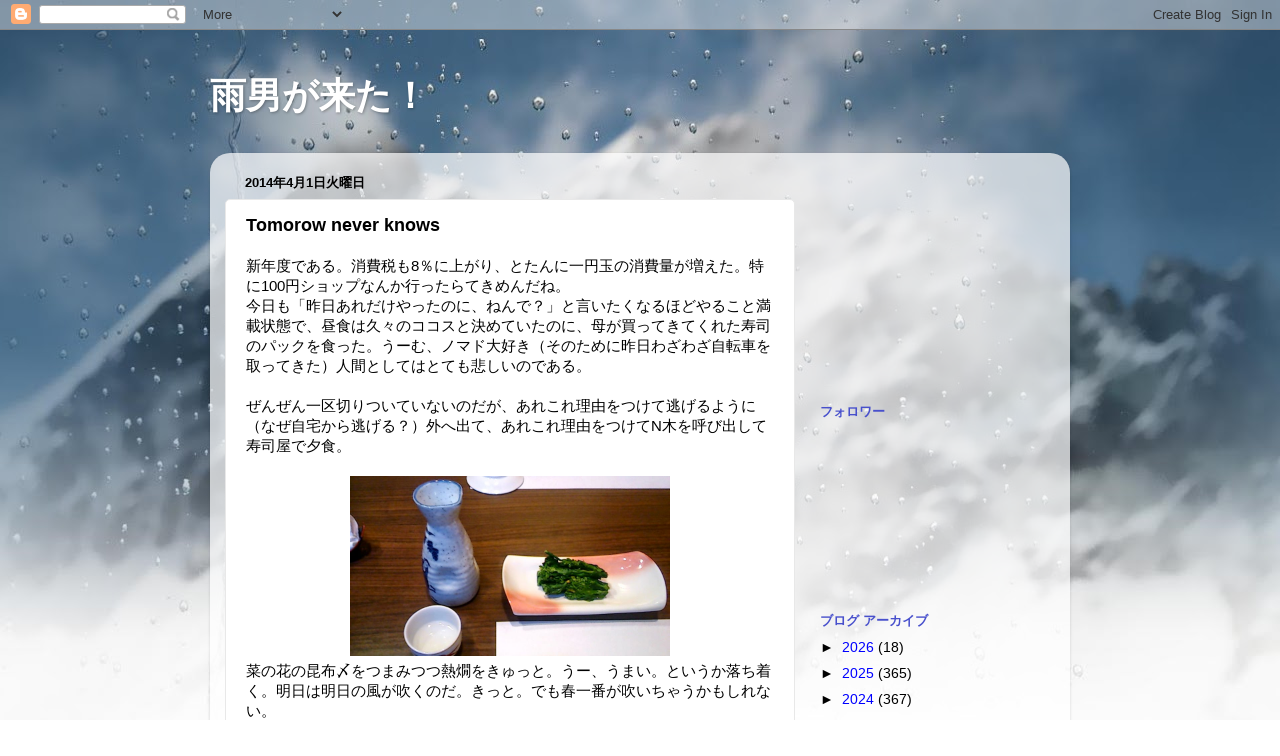

--- FILE ---
content_type: text/html; charset=utf-8
request_url: https://www.google.com/recaptcha/api2/aframe
body_size: 268
content:
<!DOCTYPE HTML><html><head><meta http-equiv="content-type" content="text/html; charset=UTF-8"></head><body><script nonce="UjSrqzfQjDHco_YhZsYx0w">/** Anti-fraud and anti-abuse applications only. See google.com/recaptcha */ try{var clients={'sodar':'https://pagead2.googlesyndication.com/pagead/sodar?'};window.addEventListener("message",function(a){try{if(a.source===window.parent){var b=JSON.parse(a.data);var c=clients[b['id']];if(c){var d=document.createElement('img');d.src=c+b['params']+'&rc='+(localStorage.getItem("rc::a")?sessionStorage.getItem("rc::b"):"");window.document.body.appendChild(d);sessionStorage.setItem("rc::e",parseInt(sessionStorage.getItem("rc::e")||0)+1);localStorage.setItem("rc::h",'1768833071965');}}}catch(b){}});window.parent.postMessage("_grecaptcha_ready", "*");}catch(b){}</script></body></html>